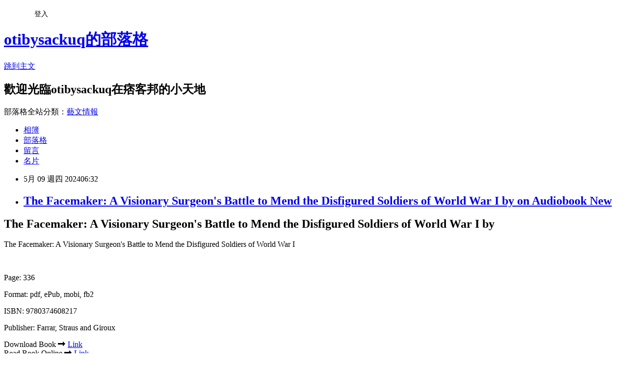

--- FILE ---
content_type: text/html; charset=utf-8
request_url: https://ossopavussis.pixnet.net/blog/posts/16149811013
body_size: 24207
content:
<!DOCTYPE html><html lang="zh-TW"><head><meta charSet="utf-8"/><meta name="viewport" content="width=device-width, initial-scale=1"/><link rel="stylesheet" href="https://static.1px.tw/blog-next/_next/static/chunks/b1e52b495cc0137c.css" data-precedence="next"/><link rel="stylesheet" href="/fix.css?v=202601210544" type="text/css" data-precedence="medium"/><link rel="stylesheet" href="https://s3.1px.tw/blog/theme/choc/iframe-popup.css?v=202601210544" type="text/css" data-precedence="medium"/><link rel="stylesheet" href="https://s3.1px.tw/blog/theme/choc/plugins.min.css?v=202601210544" type="text/css" data-precedence="medium"/><link rel="stylesheet" href="https://s3.1px.tw/blog/theme/choc/openid-comment.css?v=202601210544" type="text/css" data-precedence="medium"/><link rel="stylesheet" href="https://s3.1px.tw/blog/theme/choc/style.min.css?v=202601210544" type="text/css" data-precedence="medium"/><link rel="stylesheet" href="https://s3.1px.tw/blog/theme/choc/main.min.css?v=202601210544" type="text/css" data-precedence="medium"/><link rel="stylesheet" href="https://pimg.1px.tw/ossopavussis/assets/ossopavussis.css?v=202601210544" type="text/css" data-precedence="medium"/><link rel="stylesheet" href="https://s3.1px.tw/blog/theme/choc/author-info.css?v=202601210544" type="text/css" data-precedence="medium"/><link rel="stylesheet" href="https://s3.1px.tw/blog/theme/choc/idlePop.min.css?v=202601210544" type="text/css" data-precedence="medium"/><link rel="preload" as="script" fetchPriority="low" href="https://static.1px.tw/blog-next/_next/static/chunks/94688e2baa9fea03.js"/><script src="https://static.1px.tw/blog-next/_next/static/chunks/41eaa5427c45ebcc.js" async=""></script><script src="https://static.1px.tw/blog-next/_next/static/chunks/e2c6231760bc85bd.js" async=""></script><script src="https://static.1px.tw/blog-next/_next/static/chunks/94bde6376cf279be.js" async=""></script><script src="https://static.1px.tw/blog-next/_next/static/chunks/426b9d9d938a9eb4.js" async=""></script><script src="https://static.1px.tw/blog-next/_next/static/chunks/turbopack-5021d21b4b170dda.js" async=""></script><script src="https://static.1px.tw/blog-next/_next/static/chunks/ff1a16fafef87110.js" async=""></script><script src="https://static.1px.tw/blog-next/_next/static/chunks/e308b2b9ce476a3e.js" async=""></script><script src="https://static.1px.tw/blog-next/_next/static/chunks/2bf79572a40338b7.js" async=""></script><script src="https://static.1px.tw/blog-next/_next/static/chunks/d3c6eed28c1dd8e2.js" async=""></script><script src="https://static.1px.tw/blog-next/_next/static/chunks/d4d39cfc2a072218.js" async=""></script><script src="https://static.1px.tw/blog-next/_next/static/chunks/6a5d72c05b9cd4ba.js" async=""></script><script src="https://static.1px.tw/blog-next/_next/static/chunks/8af6103cf1375f47.js" async=""></script><script src="https://static.1px.tw/blog-next/_next/static/chunks/60d08651d643cedc.js" async=""></script><script src="https://static.1px.tw/blog-next/_next/static/chunks/0ae21416dac1fa83.js" async=""></script><script src="https://static.1px.tw/blog-next/_next/static/chunks/6d1100e43ad18157.js" async=""></script><script src="https://static.1px.tw/blog-next/_next/static/chunks/87eeaf7a3b9005e8.js" async=""></script><script src="https://static.1px.tw/blog-next/_next/static/chunks/ed01c75076819ebd.js" async=""></script><script src="https://static.1px.tw/blog-next/_next/static/chunks/a4df8fc19a9a82e6.js" async=""></script><title>The Facemaker: A Visionary Surgeon&#x27;s Battle to Mend the Disfigured Soldiers of World War I by  on Audiobook New</title><meta name="description" content=" The Facemaker: A Visionary Surgeon&#x27;s Battle to Mend the Disfigured Soldiers of World War I by"/><meta name="author" content="otibysackuq的部落格"/><meta name="google-adsense-platform-account" content="pub-2647689032095179"/><meta name="fb:app_id" content="101730233200171"/><link rel="canonical" href="https://ossopavussis.pixnet.net/blog/posts/16149811013"/><meta property="og:title" content="The Facemaker: A Visionary Surgeon&#x27;s Battle to Mend the Disfigured Soldiers of World War I by  on Audiobook New"/><meta property="og:description" content=" The Facemaker: A Visionary Surgeon&#x27;s Battle to Mend the Disfigured Soldiers of World War I by"/><meta property="og:url" content="https://ossopavussis.pixnet.net/blog/posts/16149811013"/><meta property="og:image" content="https://prodimage.images-bn.com/pimages/9780374608217.jpg"/><meta property="og:type" content="article"/><meta name="twitter:card" content="summary_large_image"/><meta name="twitter:title" content="The Facemaker: A Visionary Surgeon&#x27;s Battle to Mend the Disfigured Soldiers of World War I by  on Audiobook New"/><meta name="twitter:description" content=" The Facemaker: A Visionary Surgeon&#x27;s Battle to Mend the Disfigured Soldiers of World War I by"/><meta name="twitter:image" content="https://prodimage.images-bn.com/pimages/9780374608217.jpg"/><link rel="icon" href="/favicon.ico?favicon.a62c60e0.ico" sizes="32x32" type="image/x-icon"/><script src="https://static.1px.tw/blog-next/_next/static/chunks/a6dad97d9634a72d.js" noModule=""></script></head><body><!--$--><!--/$--><!--$?--><template id="B:0"></template><!--/$--><script>requestAnimationFrame(function(){$RT=performance.now()});</script><script src="https://static.1px.tw/blog-next/_next/static/chunks/94688e2baa9fea03.js" id="_R_" async=""></script><div hidden id="S:0"><script id="pixnet-vars">
        window.PIXNET = {
          post_id: "16149811013",
          name: "ossopavussis",
          user_id: 0,
          blog_id: "9955990",
          display_ads: true,
          ad_options: {"chictrip":false}
        };
      </script><script type="text/javascript" src="https://code.jquery.com/jquery-latest.min.js"></script><script id="json-ld-article-script" type="application/ld+json">{"@context":"https:\u002F\u002Fschema.org","@type":"BlogPosting","isAccessibleForFree":true,"mainEntityOfPage":{"@type":"WebPage","@id":"https:\u002F\u002Fossopavussis.pixnet.net\u002Fblog\u002Fposts\u002F16149811013"},"headline":"The Facemaker: A Visionary Surgeon's Battle to Mend the Disfigured Soldiers of World War I by  on Audiobook New","description":"\u003Cimg alt=\"Download free ebooks for itunes The Facemaker: A Visionary Surgeon's Battle to Mend the Disfigured Soldiers of World War I 9780374608217\" src=\"https:\u002F\u002Fprodimage.images-bn.com\u002Fpimages\u002F9780374608217.jpg\" title=\"The Facemaker: A Visionary Sur\" width=\"200\"\u003E\u003Cbr \u002F\u003E The Facemaker: A Visionary Surgeon's Battle to Mend the Disfigured Soldiers of World War I by\u003Cbr\u003E","articleBody":" \u003Ch2\u003EThe Facemaker: A Visionary Surgeon's Battle to Mend the Disfigured Soldiers of World War I by\u003C\u002Fh2\u003E\n\n\u003Cp\u003E\u003Cimg alt=\"Download free ebooks for itunes The Facemaker: A Visionary Surgeon's Battle to Mend the Disfigured Soldiers of World War I 9780374608217\" src=\"https:\u002F\u002Fprodimage.images-bn.com\u002Fpimages\u002F9780374608217.jpg\" title=\"The Facemaker: A Visionary Sur\" width=\"200\"\u003E\u003C\u002Fp\u003E\n\n\u003Cp\u003EThe Facemaker: A Visionary Surgeon's Battle to Mend the Disfigured Soldiers of World War I\u003C\u002Fp\u003E\n\n\u003Cp\u003E&nbsp;\u003C\u002Fp\u003E\n\n\u003Cp\u003EPage: 336\u003C\u002Fp\u003E\n\n\u003Cp\u003EFormat: pdf, ePub, mobi, fb2\u003C\u002Fp\u003E\n\n\u003Cp\u003EISBN: 9780374608217\u003C\u002Fp\u003E\n\n\u003Cp\u003EPublisher: Farrar, Straus and Giroux\u003C\u002Fp\u003E\n\n\u003Cp\u003EDownload Book ➡ \u003Ca href=\"http:\u002F\u002Ffilesbooks.info\u002Fdownload.php?group=book&amp;from=pixnet.net&amp;id=623126&amp;lnk=859\" target=\"_blank\"\u003ELink\u003C\u002Fa\u003E\u003Cbr\u003E\nRead Book Online ➡ \u003Ca href=\"http:\u002F\u002Ffilesbooks.info\u002Fdownload.php?group=book&amp;from=pixnet.net&amp;id=623126&amp;lnk=859\" target=\"_blank\"\u003ELink\u003C\u002Fa\u003E\u003C\u002Fp\u003E\n\n\u003Cp\u003E&nbsp;\u003C\u002Fp\u003E\n\n\u003Cp\u003E&nbsp;\u003C\u002Fp\u003E\n\n\u003Cp\u003E&nbsp;\u003C\u002Fp\u003E\n\n\u003Ch3\u003EDownload free ebooks for itunes The Facemaker: A Visionary Surgeon's Battle to Mend the Disfigured Soldiers of World War I 9780374608217\u003C\u002Fh3\u003E\n\n\u003Ch4\u003EOverview\u003C\u002Fh4\u003E\n\n\u003Cp\u003ELindsey Fitzharris, the award-winning author of The Butchering Art, presents the compelling, true story of a visionary surgeon who rebuilt the faces of the First World War’s injured heroes, and in the process ushered in the modern era of plastic surgery. From the moment that the first machine gun rang out over the Western Front, one thing was clear: mankind’s military technology had wildly surpassed its medical capabilities. Shells and mortar bombs flung men around the battlefield like rag dolls. Ammunition containing magnesium fuses ignited when lodged in flesh. Bodies were battered, gouged, hacked, and gassed. The war claimed millions of lives and left millions more wounded and disfigured. In the midst of this brutality, however, there were also those who strove to alleviate the human suffering. The Facemaker tells the extraordinary story of one such individual: the pioneering plastic surgeon Harold Gillies, who dedicated himself to restoring the burned and broken faces of the injured soldiers under his care. Gillies, a Cambridge-educated New Zealander, became interested in the nascent field of plastic surgery after encountering the human wreckage on the front. Returning to Britain, he established one of the world’s first hospitals dedicated entirely to facial reconstruction. There, Gillies assembled a unique group of practitioners whose task was to restore what had been torn apart, to recreate what had been destroyed. At a time when losing a limb made a soldier a hero, but losing a face made him a monster to a society that was largely intolerant of facial differences, Gillies restored not just the faces of the wounded but also their spirits. The Facemaker places Gillies’s ingenious surgical innovations alongside the dramatic stories of soldiers whose lives were wrecked and repaired. It also relates the work of the many doctors, nurses, artists, and orderlies who staffed Gillies’s hospital and boldly attempted to balance their obligations to the army, their patients, and science. The result is a vividly absorbing account of how medicine can be an art, and of what courage and imagination can accomplish in the presence of relentless horror.\u003C\u002Fp\u003E\n\n\u003Cp\u003E&nbsp;\u003C\u002Fp\u003E\n\n\u003Cp\u003E&nbsp;\u003C\u002Fp\u003E\n\n\u003Cp\u003E&nbsp;\u003C\u002Fp\u003E\n","image":["https:\u002F\u002Fprodimage.images-bn.com\u002Fpimages\u002F9780374608217.jpg"],"author":{"@type":"Person","name":"otibysackuq的部落格","url":"https:\u002F\u002Fwww.pixnet.net\u002Fpcard\u002Fossopavussis"},"publisher":{"@type":"Organization","name":"otibysackuq的部落格","logo":{"@type":"ImageObject","url":"https:\u002F\u002Fs3.1px.tw\u002Fblog\u002Fcommon\u002Favatar\u002Fblog_cover_light.jpg"}},"datePublished":"2024-05-08T22:32:27.000Z","dateModified":"","keywords":[],"articleSection":"活動紀錄"}</script><template id="P:1"></template><template id="P:2"></template><template id="P:3"></template><section aria-label="Notifications alt+T" tabindex="-1" aria-live="polite" aria-relevant="additions text" aria-atomic="false"></section></div><script>(self.__next_f=self.__next_f||[]).push([0])</script><script>self.__next_f.push([1,"1:\"$Sreact.fragment\"\n3:I[39756,[\"https://static.1px.tw/blog-next/_next/static/chunks/ff1a16fafef87110.js\",\"https://static.1px.tw/blog-next/_next/static/chunks/e308b2b9ce476a3e.js\"],\"default\"]\n4:I[53536,[\"https://static.1px.tw/blog-next/_next/static/chunks/ff1a16fafef87110.js\",\"https://static.1px.tw/blog-next/_next/static/chunks/e308b2b9ce476a3e.js\"],\"default\"]\n6:I[97367,[\"https://static.1px.tw/blog-next/_next/static/chunks/ff1a16fafef87110.js\",\"https://static.1px.tw/blog-next/_next/static/chunks/e308b2b9ce476a3e.js\"],\"OutletBoundary\"]\n8:I[97367,[\"https://static.1px.tw/blog-next/_next/static/chunks/ff1a16fafef87110.js\",\"https://static.1px.tw/blog-next/_next/static/chunks/e308b2b9ce476a3e.js\"],\"ViewportBoundary\"]\na:I[97367,[\"https://static.1px.tw/blog-next/_next/static/chunks/ff1a16fafef87110.js\",\"https://static.1px.tw/blog-next/_next/static/chunks/e308b2b9ce476a3e.js\"],\"MetadataBoundary\"]\nc:I[63491,[\"https://static.1px.tw/blog-next/_next/static/chunks/2bf79572a40338b7.js\",\"https://static.1px.tw/blog-next/_next/static/chunks/d3c6eed28c1dd8e2.js\"],\"default\"]\n:HL[\"https://static.1px.tw/blog-next/_next/static/chunks/b1e52b495cc0137c.css\",\"style\"]\n"])</script><script>self.__next_f.push([1,"0:{\"P\":null,\"b\":\"Fh5CEL29DpBu-3dUnujtG\",\"c\":[\"\",\"blog\",\"posts\",\"16149811013\"],\"q\":\"\",\"i\":false,\"f\":[[[\"\",{\"children\":[\"blog\",{\"children\":[\"posts\",{\"children\":[[\"id\",\"16149811013\",\"d\"],{\"children\":[\"__PAGE__\",{}]}]}]}]},\"$undefined\",\"$undefined\",true],[[\"$\",\"$1\",\"c\",{\"children\":[[[\"$\",\"script\",\"script-0\",{\"src\":\"https://static.1px.tw/blog-next/_next/static/chunks/d4d39cfc2a072218.js\",\"async\":true,\"nonce\":\"$undefined\"}],[\"$\",\"script\",\"script-1\",{\"src\":\"https://static.1px.tw/blog-next/_next/static/chunks/6a5d72c05b9cd4ba.js\",\"async\":true,\"nonce\":\"$undefined\"}],[\"$\",\"script\",\"script-2\",{\"src\":\"https://static.1px.tw/blog-next/_next/static/chunks/8af6103cf1375f47.js\",\"async\":true,\"nonce\":\"$undefined\"}]],\"$L2\"]}],{\"children\":[[\"$\",\"$1\",\"c\",{\"children\":[null,[\"$\",\"$L3\",null,{\"parallelRouterKey\":\"children\",\"error\":\"$undefined\",\"errorStyles\":\"$undefined\",\"errorScripts\":\"$undefined\",\"template\":[\"$\",\"$L4\",null,{}],\"templateStyles\":\"$undefined\",\"templateScripts\":\"$undefined\",\"notFound\":\"$undefined\",\"forbidden\":\"$undefined\",\"unauthorized\":\"$undefined\"}]]}],{\"children\":[[\"$\",\"$1\",\"c\",{\"children\":[null,[\"$\",\"$L3\",null,{\"parallelRouterKey\":\"children\",\"error\":\"$undefined\",\"errorStyles\":\"$undefined\",\"errorScripts\":\"$undefined\",\"template\":[\"$\",\"$L4\",null,{}],\"templateStyles\":\"$undefined\",\"templateScripts\":\"$undefined\",\"notFound\":\"$undefined\",\"forbidden\":\"$undefined\",\"unauthorized\":\"$undefined\"}]]}],{\"children\":[[\"$\",\"$1\",\"c\",{\"children\":[null,[\"$\",\"$L3\",null,{\"parallelRouterKey\":\"children\",\"error\":\"$undefined\",\"errorStyles\":\"$undefined\",\"errorScripts\":\"$undefined\",\"template\":[\"$\",\"$L4\",null,{}],\"templateStyles\":\"$undefined\",\"templateScripts\":\"$undefined\",\"notFound\":\"$undefined\",\"forbidden\":\"$undefined\",\"unauthorized\":\"$undefined\"}]]}],{\"children\":[[\"$\",\"$1\",\"c\",{\"children\":[\"$L5\",[[\"$\",\"link\",\"0\",{\"rel\":\"stylesheet\",\"href\":\"https://static.1px.tw/blog-next/_next/static/chunks/b1e52b495cc0137c.css\",\"precedence\":\"next\",\"crossOrigin\":\"$undefined\",\"nonce\":\"$undefined\"}],[\"$\",\"script\",\"script-0\",{\"src\":\"https://static.1px.tw/blog-next/_next/static/chunks/0ae21416dac1fa83.js\",\"async\":true,\"nonce\":\"$undefined\"}],[\"$\",\"script\",\"script-1\",{\"src\":\"https://static.1px.tw/blog-next/_next/static/chunks/6d1100e43ad18157.js\",\"async\":true,\"nonce\":\"$undefined\"}],[\"$\",\"script\",\"script-2\",{\"src\":\"https://static.1px.tw/blog-next/_next/static/chunks/87eeaf7a3b9005e8.js\",\"async\":true,\"nonce\":\"$undefined\"}],[\"$\",\"script\",\"script-3\",{\"src\":\"https://static.1px.tw/blog-next/_next/static/chunks/ed01c75076819ebd.js\",\"async\":true,\"nonce\":\"$undefined\"}],[\"$\",\"script\",\"script-4\",{\"src\":\"https://static.1px.tw/blog-next/_next/static/chunks/a4df8fc19a9a82e6.js\",\"async\":true,\"nonce\":\"$undefined\"}]],[\"$\",\"$L6\",null,{\"children\":\"$@7\"}]]}],{},null,false,false]},null,false,false]},null,false,false]},null,false,false]},null,false,false],[\"$\",\"$1\",\"h\",{\"children\":[null,[\"$\",\"$L8\",null,{\"children\":\"$@9\"}],[\"$\",\"$La\",null,{\"children\":\"$@b\"}],null]}],false]],\"m\":\"$undefined\",\"G\":[\"$c\",[]],\"S\":false}\n"])</script><script>self.__next_f.push([1,"9:[[\"$\",\"meta\",\"0\",{\"charSet\":\"utf-8\"}],[\"$\",\"meta\",\"1\",{\"name\":\"viewport\",\"content\":\"width=device-width, initial-scale=1\"}]]\n"])</script><script>self.__next_f.push([1,"d:I[79520,[\"https://static.1px.tw/blog-next/_next/static/chunks/d4d39cfc2a072218.js\",\"https://static.1px.tw/blog-next/_next/static/chunks/6a5d72c05b9cd4ba.js\",\"https://static.1px.tw/blog-next/_next/static/chunks/8af6103cf1375f47.js\"],\"\"]\n10:I[2352,[\"https://static.1px.tw/blog-next/_next/static/chunks/d4d39cfc2a072218.js\",\"https://static.1px.tw/blog-next/_next/static/chunks/6a5d72c05b9cd4ba.js\",\"https://static.1px.tw/blog-next/_next/static/chunks/8af6103cf1375f47.js\"],\"AdultWarningModal\"]\n11:I[69182,[\"https://static.1px.tw/blog-next/_next/static/chunks/d4d39cfc2a072218.js\",\"https://static.1px.tw/blog-next/_next/static/chunks/6a5d72c05b9cd4ba.js\",\"https://static.1px.tw/blog-next/_next/static/chunks/8af6103cf1375f47.js\"],\"HydrationComplete\"]\n12:I[12985,[\"https://static.1px.tw/blog-next/_next/static/chunks/d4d39cfc2a072218.js\",\"https://static.1px.tw/blog-next/_next/static/chunks/6a5d72c05b9cd4ba.js\",\"https://static.1px.tw/blog-next/_next/static/chunks/8af6103cf1375f47.js\"],\"NuqsAdapter\"]\n13:I[82782,[\"https://static.1px.tw/blog-next/_next/static/chunks/d4d39cfc2a072218.js\",\"https://static.1px.tw/blog-next/_next/static/chunks/6a5d72c05b9cd4ba.js\",\"https://static.1px.tw/blog-next/_next/static/chunks/8af6103cf1375f47.js\"],\"RefineContext\"]\n14:I[29306,[\"https://static.1px.tw/blog-next/_next/static/chunks/d4d39cfc2a072218.js\",\"https://static.1px.tw/blog-next/_next/static/chunks/6a5d72c05b9cd4ba.js\",\"https://static.1px.tw/blog-next/_next/static/chunks/8af6103cf1375f47.js\",\"https://static.1px.tw/blog-next/_next/static/chunks/60d08651d643cedc.js\",\"https://static.1px.tw/blog-next/_next/static/chunks/d3c6eed28c1dd8e2.js\"],\"default\"]\n2:[\"$\",\"html\",null,{\"lang\":\"zh-TW\",\"children\":[[\"$\",\"$Ld\",null,{\"id\":\"google-tag-manager\",\"strategy\":\"afterInteractive\",\"children\":\"\\n(function(w,d,s,l,i){w[l]=w[l]||[];w[l].push({'gtm.start':\\nnew Date().getTime(),event:'gtm.js'});var f=d.getElementsByTagName(s)[0],\\nj=d.createElement(s),dl=l!='dataLayer'?'\u0026l='+l:'';j.async=true;j.src=\\n'https://www.googletagmanager.com/gtm.js?id='+i+dl;f.parentNode.insertBefore(j,f);\\n})(window,document,'script','dataLayer','GTM-TRLQMPKX');\\n  \"}],\"$Le\",\"$Lf\",[\"$\",\"body\",null,{\"children\":[[\"$\",\"$L10\",null,{\"display\":false}],[\"$\",\"$L11\",null,{}],[\"$\",\"$L12\",null,{\"children\":[\"$\",\"$L13\",null,{\"children\":[\"$\",\"$L3\",null,{\"parallelRouterKey\":\"children\",\"error\":\"$undefined\",\"errorStyles\":\"$undefined\",\"errorScripts\":\"$undefined\",\"template\":[\"$\",\"$L4\",null,{}],\"templateStyles\":\"$undefined\",\"templateScripts\":\"$undefined\",\"notFound\":[[\"$\",\"$L14\",null,{}],[]],\"forbidden\":\"$undefined\",\"unauthorized\":\"$undefined\"}]}]}]]}]]}]\n"])</script><script>self.__next_f.push([1,"e:null\nf:null\n"])</script><script>self.__next_f.push([1,"16:I[27201,[\"https://static.1px.tw/blog-next/_next/static/chunks/ff1a16fafef87110.js\",\"https://static.1px.tw/blog-next/_next/static/chunks/e308b2b9ce476a3e.js\"],\"IconMark\"]\n5:[[\"$\",\"script\",null,{\"id\":\"pixnet-vars\",\"children\":\"\\n        window.PIXNET = {\\n          post_id: \\\"16149811013\\\",\\n          name: \\\"ossopavussis\\\",\\n          user_id: 0,\\n          blog_id: \\\"9955990\\\",\\n          display_ads: true,\\n          ad_options: {\\\"chictrip\\\":false}\\n        };\\n      \"}],\"$L15\"]\n"])</script><script>self.__next_f.push([1,"b:[[\"$\",\"title\",\"0\",{\"children\":\"The Facemaker: A Visionary Surgeon's Battle to Mend the Disfigured Soldiers of World War I by  on Audiobook New\"}],[\"$\",\"meta\",\"1\",{\"name\":\"description\",\"content\":\" The Facemaker: A Visionary Surgeon's Battle to Mend the Disfigured Soldiers of World War I by\"}],[\"$\",\"meta\",\"2\",{\"name\":\"author\",\"content\":\"otibysackuq的部落格\"}],[\"$\",\"meta\",\"3\",{\"name\":\"google-adsense-platform-account\",\"content\":\"pub-2647689032095179\"}],[\"$\",\"meta\",\"4\",{\"name\":\"fb:app_id\",\"content\":\"101730233200171\"}],[\"$\",\"link\",\"5\",{\"rel\":\"canonical\",\"href\":\"https://ossopavussis.pixnet.net/blog/posts/16149811013\"}],[\"$\",\"meta\",\"6\",{\"property\":\"og:title\",\"content\":\"The Facemaker: A Visionary Surgeon's Battle to Mend the Disfigured Soldiers of World War I by  on Audiobook New\"}],[\"$\",\"meta\",\"7\",{\"property\":\"og:description\",\"content\":\" The Facemaker: A Visionary Surgeon's Battle to Mend the Disfigured Soldiers of World War I by\"}],[\"$\",\"meta\",\"8\",{\"property\":\"og:url\",\"content\":\"https://ossopavussis.pixnet.net/blog/posts/16149811013\"}],[\"$\",\"meta\",\"9\",{\"property\":\"og:image\",\"content\":\"https://prodimage.images-bn.com/pimages/9780374608217.jpg\"}],[\"$\",\"meta\",\"10\",{\"property\":\"og:type\",\"content\":\"article\"}],[\"$\",\"meta\",\"11\",{\"name\":\"twitter:card\",\"content\":\"summary_large_image\"}],[\"$\",\"meta\",\"12\",{\"name\":\"twitter:title\",\"content\":\"The Facemaker: A Visionary Surgeon's Battle to Mend the Disfigured Soldiers of World War I by  on Audiobook New\"}],[\"$\",\"meta\",\"13\",{\"name\":\"twitter:description\",\"content\":\" The Facemaker: A Visionary Surgeon's Battle to Mend the Disfigured Soldiers of World War I by\"}],[\"$\",\"meta\",\"14\",{\"name\":\"twitter:image\",\"content\":\"https://prodimage.images-bn.com/pimages/9780374608217.jpg\"}],[\"$\",\"link\",\"15\",{\"rel\":\"icon\",\"href\":\"/favicon.ico?favicon.a62c60e0.ico\",\"sizes\":\"32x32\",\"type\":\"image/x-icon\"}],[\"$\",\"$L16\",\"16\",{}]]\n"])</script><script>self.__next_f.push([1,"7:null\n"])</script><script>self.__next_f.push([1,":HL[\"/fix.css?v=202601210544\",\"style\",{\"type\":\"text/css\"}]\n:HL[\"https://s3.1px.tw/blog/theme/choc/iframe-popup.css?v=202601210544\",\"style\",{\"type\":\"text/css\"}]\n:HL[\"https://s3.1px.tw/blog/theme/choc/plugins.min.css?v=202601210544\",\"style\",{\"type\":\"text/css\"}]\n:HL[\"https://s3.1px.tw/blog/theme/choc/openid-comment.css?v=202601210544\",\"style\",{\"type\":\"text/css\"}]\n:HL[\"https://s3.1px.tw/blog/theme/choc/style.min.css?v=202601210544\",\"style\",{\"type\":\"text/css\"}]\n:HL[\"https://s3.1px.tw/blog/theme/choc/main.min.css?v=202601210544\",\"style\",{\"type\":\"text/css\"}]\n:HL[\"https://pimg.1px.tw/ossopavussis/assets/ossopavussis.css?v=202601210544\",\"style\",{\"type\":\"text/css\"}]\n:HL[\"https://s3.1px.tw/blog/theme/choc/author-info.css?v=202601210544\",\"style\",{\"type\":\"text/css\"}]\n:HL[\"https://s3.1px.tw/blog/theme/choc/idlePop.min.css?v=202601210544\",\"style\",{\"type\":\"text/css\"}]\n17:T14d5,"])</script><script>self.__next_f.push([1,"{\"@context\":\"https:\\u002F\\u002Fschema.org\",\"@type\":\"BlogPosting\",\"isAccessibleForFree\":true,\"mainEntityOfPage\":{\"@type\":\"WebPage\",\"@id\":\"https:\\u002F\\u002Fossopavussis.pixnet.net\\u002Fblog\\u002Fposts\\u002F16149811013\"},\"headline\":\"The Facemaker: A Visionary Surgeon's Battle to Mend the Disfigured Soldiers of World War I by  on Audiobook New\",\"description\":\"\\u003Cimg alt=\\\"Download free ebooks for itunes The Facemaker: A Visionary Surgeon's Battle to Mend the Disfigured Soldiers of World War I 9780374608217\\\" src=\\\"https:\\u002F\\u002Fprodimage.images-bn.com\\u002Fpimages\\u002F9780374608217.jpg\\\" title=\\\"The Facemaker: A Visionary Sur\\\" width=\\\"200\\\"\\u003E\\u003Cbr \\u002F\\u003E The Facemaker: A Visionary Surgeon's Battle to Mend the Disfigured Soldiers of World War I by\\u003Cbr\\u003E\",\"articleBody\":\" \\u003Ch2\\u003EThe Facemaker: A Visionary Surgeon's Battle to Mend the Disfigured Soldiers of World War I by\\u003C\\u002Fh2\\u003E\\n\\n\\u003Cp\\u003E\\u003Cimg alt=\\\"Download free ebooks for itunes The Facemaker: A Visionary Surgeon's Battle to Mend the Disfigured Soldiers of World War I 9780374608217\\\" src=\\\"https:\\u002F\\u002Fprodimage.images-bn.com\\u002Fpimages\\u002F9780374608217.jpg\\\" title=\\\"The Facemaker: A Visionary Sur\\\" width=\\\"200\\\"\\u003E\\u003C\\u002Fp\\u003E\\n\\n\\u003Cp\\u003EThe Facemaker: A Visionary Surgeon's Battle to Mend the Disfigured Soldiers of World War I\\u003C\\u002Fp\\u003E\\n\\n\\u003Cp\\u003E\u0026nbsp;\\u003C\\u002Fp\\u003E\\n\\n\\u003Cp\\u003EPage: 336\\u003C\\u002Fp\\u003E\\n\\n\\u003Cp\\u003EFormat: pdf, ePub, mobi, fb2\\u003C\\u002Fp\\u003E\\n\\n\\u003Cp\\u003EISBN: 9780374608217\\u003C\\u002Fp\\u003E\\n\\n\\u003Cp\\u003EPublisher: Farrar, Straus and Giroux\\u003C\\u002Fp\\u003E\\n\\n\\u003Cp\\u003EDownload Book ➡ \\u003Ca href=\\\"http:\\u002F\\u002Ffilesbooks.info\\u002Fdownload.php?group=book\u0026amp;from=pixnet.net\u0026amp;id=623126\u0026amp;lnk=859\\\" target=\\\"_blank\\\"\\u003ELink\\u003C\\u002Fa\\u003E\\u003Cbr\\u003E\\nRead Book Online ➡ \\u003Ca href=\\\"http:\\u002F\\u002Ffilesbooks.info\\u002Fdownload.php?group=book\u0026amp;from=pixnet.net\u0026amp;id=623126\u0026amp;lnk=859\\\" target=\\\"_blank\\\"\\u003ELink\\u003C\\u002Fa\\u003E\\u003C\\u002Fp\\u003E\\n\\n\\u003Cp\\u003E\u0026nbsp;\\u003C\\u002Fp\\u003E\\n\\n\\u003Cp\\u003E\u0026nbsp;\\u003C\\u002Fp\\u003E\\n\\n\\u003Cp\\u003E\u0026nbsp;\\u003C\\u002Fp\\u003E\\n\\n\\u003Ch3\\u003EDownload free ebooks for itunes The Facemaker: A Visionary Surgeon's Battle to Mend the Disfigured Soldiers of World War I 9780374608217\\u003C\\u002Fh3\\u003E\\n\\n\\u003Ch4\\u003EOverview\\u003C\\u002Fh4\\u003E\\n\\n\\u003Cp\\u003ELindsey Fitzharris, the award-winning author of The Butchering Art, presents the compelling, true story of a visionary surgeon who rebuilt the faces of the First World War’s injured heroes, and in the process ushered in the modern era of plastic surgery. From the moment that the first machine gun rang out over the Western Front, one thing was clear: mankind’s military technology had wildly surpassed its medical capabilities. Shells and mortar bombs flung men around the battlefield like rag dolls. Ammunition containing magnesium fuses ignited when lodged in flesh. Bodies were battered, gouged, hacked, and gassed. The war claimed millions of lives and left millions more wounded and disfigured. In the midst of this brutality, however, there were also those who strove to alleviate the human suffering. The Facemaker tells the extraordinary story of one such individual: the pioneering plastic surgeon Harold Gillies, who dedicated himself to restoring the burned and broken faces of the injured soldiers under his care. Gillies, a Cambridge-educated New Zealander, became interested in the nascent field of plastic surgery after encountering the human wreckage on the front. Returning to Britain, he established one of the world’s first hospitals dedicated entirely to facial reconstruction. There, Gillies assembled a unique group of practitioners whose task was to restore what had been torn apart, to recreate what had been destroyed. At a time when losing a limb made a soldier a hero, but losing a face made him a monster to a society that was largely intolerant of facial differences, Gillies restored not just the faces of the wounded but also their spirits. The Facemaker places Gillies’s ingenious surgical innovations alongside the dramatic stories of soldiers whose lives were wrecked and repaired. It also relates the work of the many doctors, nurses, artists, and orderlies who staffed Gillies’s hospital and boldly attempted to balance their obligations to the army, their patients, and science. The result is a vividly absorbing account of how medicine can be an art, and of what courage and imagination can accomplish in the presence of relentless horror.\\u003C\\u002Fp\\u003E\\n\\n\\u003Cp\\u003E\u0026nbsp;\\u003C\\u002Fp\\u003E\\n\\n\\u003Cp\\u003E\u0026nbsp;\\u003C\\u002Fp\\u003E\\n\\n\\u003Cp\\u003E\u0026nbsp;\\u003C\\u002Fp\\u003E\\n\",\"image\":[\"https:\\u002F\\u002Fprodimage.images-bn.com\\u002Fpimages\\u002F9780374608217.jpg\"],\"author\":{\"@type\":\"Person\",\"name\":\"otibysackuq的部落格\",\"url\":\"https:\\u002F\\u002Fwww.pixnet.net\\u002Fpcard\\u002Fossopavussis\"},\"publisher\":{\"@type\":\"Organization\",\"name\":\"otibysackuq的部落格\",\"logo\":{\"@type\":\"ImageObject\",\"url\":\"https:\\u002F\\u002Fs3.1px.tw\\u002Fblog\\u002Fcommon\\u002Favatar\\u002Fblog_cover_light.jpg\"}},\"datePublished\":\"2024-05-08T22:32:27.000Z\",\"dateModified\":\"\",\"keywords\":[],\"articleSection\":\"活動紀錄\"}"])</script><script>self.__next_f.push([1,"15:[[[[\"$\",\"link\",\"/fix.css?v=202601210544\",{\"rel\":\"stylesheet\",\"href\":\"/fix.css?v=202601210544\",\"type\":\"text/css\",\"precedence\":\"medium\"}],[\"$\",\"link\",\"https://s3.1px.tw/blog/theme/choc/iframe-popup.css?v=202601210544\",{\"rel\":\"stylesheet\",\"href\":\"https://s3.1px.tw/blog/theme/choc/iframe-popup.css?v=202601210544\",\"type\":\"text/css\",\"precedence\":\"medium\"}],[\"$\",\"link\",\"https://s3.1px.tw/blog/theme/choc/plugins.min.css?v=202601210544\",{\"rel\":\"stylesheet\",\"href\":\"https://s3.1px.tw/blog/theme/choc/plugins.min.css?v=202601210544\",\"type\":\"text/css\",\"precedence\":\"medium\"}],[\"$\",\"link\",\"https://s3.1px.tw/blog/theme/choc/openid-comment.css?v=202601210544\",{\"rel\":\"stylesheet\",\"href\":\"https://s3.1px.tw/blog/theme/choc/openid-comment.css?v=202601210544\",\"type\":\"text/css\",\"precedence\":\"medium\"}],[\"$\",\"link\",\"https://s3.1px.tw/blog/theme/choc/style.min.css?v=202601210544\",{\"rel\":\"stylesheet\",\"href\":\"https://s3.1px.tw/blog/theme/choc/style.min.css?v=202601210544\",\"type\":\"text/css\",\"precedence\":\"medium\"}],[\"$\",\"link\",\"https://s3.1px.tw/blog/theme/choc/main.min.css?v=202601210544\",{\"rel\":\"stylesheet\",\"href\":\"https://s3.1px.tw/blog/theme/choc/main.min.css?v=202601210544\",\"type\":\"text/css\",\"precedence\":\"medium\"}],[\"$\",\"link\",\"https://pimg.1px.tw/ossopavussis/assets/ossopavussis.css?v=202601210544\",{\"rel\":\"stylesheet\",\"href\":\"https://pimg.1px.tw/ossopavussis/assets/ossopavussis.css?v=202601210544\",\"type\":\"text/css\",\"precedence\":\"medium\"}],[\"$\",\"link\",\"https://s3.1px.tw/blog/theme/choc/author-info.css?v=202601210544\",{\"rel\":\"stylesheet\",\"href\":\"https://s3.1px.tw/blog/theme/choc/author-info.css?v=202601210544\",\"type\":\"text/css\",\"precedence\":\"medium\"}],[\"$\",\"link\",\"https://s3.1px.tw/blog/theme/choc/idlePop.min.css?v=202601210544\",{\"rel\":\"stylesheet\",\"href\":\"https://s3.1px.tw/blog/theme/choc/idlePop.min.css?v=202601210544\",\"type\":\"text/css\",\"precedence\":\"medium\"}]],[\"$\",\"script\",null,{\"type\":\"text/javascript\",\"src\":\"https://code.jquery.com/jquery-latest.min.js\"}]],[[\"$\",\"script\",null,{\"id\":\"json-ld-article-script\",\"type\":\"application/ld+json\",\"dangerouslySetInnerHTML\":{\"__html\":\"$17\"}}],\"$L18\"],\"$L19\",\"$L1a\"]\n"])</script><script>self.__next_f.push([1,"1b:I[5479,[\"https://static.1px.tw/blog-next/_next/static/chunks/d4d39cfc2a072218.js\",\"https://static.1px.tw/blog-next/_next/static/chunks/6a5d72c05b9cd4ba.js\",\"https://static.1px.tw/blog-next/_next/static/chunks/8af6103cf1375f47.js\",\"https://static.1px.tw/blog-next/_next/static/chunks/0ae21416dac1fa83.js\",\"https://static.1px.tw/blog-next/_next/static/chunks/6d1100e43ad18157.js\",\"https://static.1px.tw/blog-next/_next/static/chunks/87eeaf7a3b9005e8.js\",\"https://static.1px.tw/blog-next/_next/static/chunks/ed01c75076819ebd.js\",\"https://static.1px.tw/blog-next/_next/static/chunks/a4df8fc19a9a82e6.js\"],\"default\"]\n1c:I[38045,[\"https://static.1px.tw/blog-next/_next/static/chunks/d4d39cfc2a072218.js\",\"https://static.1px.tw/blog-next/_next/static/chunks/6a5d72c05b9cd4ba.js\",\"https://static.1px.tw/blog-next/_next/static/chunks/8af6103cf1375f47.js\",\"https://static.1px.tw/blog-next/_next/static/chunks/0ae21416dac1fa83.js\",\"https://static.1px.tw/blog-next/_next/static/chunks/6d1100e43ad18157.js\",\"https://static.1px.tw/blog-next/_next/static/chunks/87eeaf7a3b9005e8.js\",\"https://static.1px.tw/blog-next/_next/static/chunks/ed01c75076819ebd.js\",\"https://static.1px.tw/blog-next/_next/static/chunks/a4df8fc19a9a82e6.js\"],\"ArticleHead\"]\n18:[\"$\",\"script\",null,{\"id\":\"json-ld-breadcrumb-script\",\"type\":\"application/ld+json\",\"dangerouslySetInnerHTML\":{\"__html\":\"{\\\"@context\\\":\\\"https:\\\\u002F\\\\u002Fschema.org\\\",\\\"@type\\\":\\\"BreadcrumbList\\\",\\\"itemListElement\\\":[{\\\"@type\\\":\\\"ListItem\\\",\\\"position\\\":1,\\\"name\\\":\\\"首頁\\\",\\\"item\\\":\\\"https:\\\\u002F\\\\u002Fossopavussis.pixnet.net\\\"},{\\\"@type\\\":\\\"ListItem\\\",\\\"position\\\":2,\\\"name\\\":\\\"部落格\\\",\\\"item\\\":\\\"https:\\\\u002F\\\\u002Fossopavussis.pixnet.net\\\\u002Fblog\\\"},{\\\"@type\\\":\\\"ListItem\\\",\\\"position\\\":3,\\\"name\\\":\\\"文章\\\",\\\"item\\\":\\\"https:\\\\u002F\\\\u002Fossopavussis.pixnet.net\\\\u002Fblog\\\\u002Fposts\\\"},{\\\"@type\\\":\\\"ListItem\\\",\\\"position\\\":4,\\\"name\\\":\\\"The Facemaker: A Visionary Surgeon's Battle to Mend the Disfigured Soldiers of World War I by  on Audiobook New\\\",\\\"item\\\":\\\"https:\\\\u002F\\\\u002Fossopavussis.pixnet.net\\\\u002Fblog\\\\u002Fposts\\\\u002F16149811013\\\"}]}\"}}]\n1d:Td32,"])</script><script>self.__next_f.push([1," \u003ch2\u003eThe Facemaker: A Visionary Surgeon's Battle to Mend the Disfigured Soldiers of World War I by\u003c/h2\u003e\n\n\u003cp\u003e\u003cimg alt=\"Download free ebooks for itunes The Facemaker: A Visionary Surgeon's Battle to Mend the Disfigured Soldiers of World War I 9780374608217\" src=\"https://prodimage.images-bn.com/pimages/9780374608217.jpg\" title=\"The Facemaker: A Visionary Sur\" width=\"200\"\u003e\u003c/p\u003e\n\n\u003cp\u003eThe Facemaker: A Visionary Surgeon's Battle to Mend the Disfigured Soldiers of World War I\u003c/p\u003e\n\n\u003cp\u003e\u0026nbsp;\u003c/p\u003e\n\n\u003cp\u003ePage: 336\u003c/p\u003e\n\n\u003cp\u003eFormat: pdf, ePub, mobi, fb2\u003c/p\u003e\n\n\u003cp\u003eISBN: 9780374608217\u003c/p\u003e\n\n\u003cp\u003ePublisher: Farrar, Straus and Giroux\u003c/p\u003e\n\n\u003cp\u003eDownload Book ➡ \u003ca href=\"http://filesbooks.info/download.php?group=book\u0026amp;from=pixnet.net\u0026amp;id=623126\u0026amp;lnk=859\" target=\"_blank\"\u003eLink\u003c/a\u003e\u003cbr\u003e\nRead Book Online ➡ \u003ca href=\"http://filesbooks.info/download.php?group=book\u0026amp;from=pixnet.net\u0026amp;id=623126\u0026amp;lnk=859\" target=\"_blank\"\u003eLink\u003c/a\u003e\u003c/p\u003e\n\n\u003cp\u003e\u0026nbsp;\u003c/p\u003e\n\n\u003cp\u003e\u0026nbsp;\u003c/p\u003e\n\n\u003cp\u003e\u0026nbsp;\u003c/p\u003e\n\n\u003ch3\u003eDownload free ebooks for itunes The Facemaker: A Visionary Surgeon's Battle to Mend the Disfigured Soldiers of World War I 9780374608217\u003c/h3\u003e\n\n\u003ch4\u003eOverview\u003c/h4\u003e\n\n\u003cp\u003eLindsey Fitzharris, the award-winning author of The Butchering Art, presents the compelling, true story of a visionary surgeon who rebuilt the faces of the First World War’s injured heroes, and in the process ushered in the modern era of plastic surgery. From the moment that the first machine gun rang out over the Western Front, one thing was clear: mankind’s military technology had wildly surpassed its medical capabilities. Shells and mortar bombs flung men around the battlefield like rag dolls. Ammunition containing magnesium fuses ignited when lodged in flesh. Bodies were battered, gouged, hacked, and gassed. The war claimed millions of lives and left millions more wounded and disfigured. In the midst of this brutality, however, there were also those who strove to alleviate the human suffering. The Facemaker tells the extraordinary story of one such individual: the pioneering plastic surgeon Harold Gillies, who dedicated himself to restoring the burned and broken faces of the injured soldiers under his care. Gillies, a Cambridge-educated New Zealander, became interested in the nascent field of plastic surgery after encountering the human wreckage on the front. Returning to Britain, he established one of the world’s first hospitals dedicated entirely to facial reconstruction. There, Gillies assembled a unique group of practitioners whose task was to restore what had been torn apart, to recreate what had been destroyed. At a time when losing a limb made a soldier a hero, but losing a face made him a monster to a society that was largely intolerant of facial differences, Gillies restored not just the faces of the wounded but also their spirits. The Facemaker places Gillies’s ingenious surgical innovations alongside the dramatic stories of soldiers whose lives were wrecked and repaired. It also relates the work of the many doctors, nurses, artists, and orderlies who staffed Gillies’s hospital and boldly attempted to balance their obligations to the army, their patients, and science. The result is a vividly absorbing account of how medicine can be an art, and of what courage and imagination can accomplish in the presence of relentless horror.\u003c/p\u003e\n\n\u003cp\u003e\u0026nbsp;\u003c/p\u003e\n\n\u003cp\u003e\u0026nbsp;\u003c/p\u003e\n\n\u003cp\u003e\u0026nbsp;\u003c/p\u003e\n"])</script><script>self.__next_f.push([1,"1e:Td21,"])</script><script>self.__next_f.push([1," \u003ch2\u003eThe Facemaker: A Visionary Surgeon's Battle to Mend the Disfigured Soldiers of World War I by\u003c/h2\u003e \u003cp\u003e\u003cimg alt=\"Download free ebooks for itunes The Facemaker: A Visionary Surgeon's Battle to Mend the Disfigured Soldiers of World War I 9780374608217\" src=\"https://prodimage.images-bn.com/pimages/9780374608217.jpg\" title=\"The Facemaker: A Visionary Sur\" width=\"200\"\u003e\u003c/p\u003e \u003cp\u003eThe Facemaker: A Visionary Surgeon's Battle to Mend the Disfigured Soldiers of World War I\u003c/p\u003e \u003cp\u003e\u0026nbsp;\u003c/p\u003e \u003cp\u003ePage: 336\u003c/p\u003e \u003cp\u003eFormat: pdf, ePub, mobi, fb2\u003c/p\u003e \u003cp\u003eISBN: 9780374608217\u003c/p\u003e \u003cp\u003ePublisher: Farrar, Straus and Giroux\u003c/p\u003e \u003cp\u003eDownload Book ➡ \u003ca href=\"http://filesbooks.info/download.php?group=book\u0026amp;from=pixnet.net\u0026amp;id=623126\u0026amp;lnk=859\" target=\"_blank\"\u003eLink\u003c/a\u003e\u003cbr\u003e Read Book Online ➡ \u003ca href=\"http://filesbooks.info/download.php?group=book\u0026amp;from=pixnet.net\u0026amp;id=623126\u0026amp;lnk=859\" target=\"_blank\"\u003eLink\u003c/a\u003e\u003c/p\u003e \u003cp\u003e\u0026nbsp;\u003c/p\u003e \u003cp\u003e\u0026nbsp;\u003c/p\u003e \u003cp\u003e\u0026nbsp;\u003c/p\u003e \u003ch3\u003eDownload free ebooks for itunes The Facemaker: A Visionary Surgeon's Battle to Mend the Disfigured Soldiers of World War I 9780374608217\u003c/h3\u003e \u003ch4\u003eOverview\u003c/h4\u003e \u003cp\u003eLindsey Fitzharris, the award-winning author of The Butchering Art, presents the compelling, true story of a visionary surgeon who rebuilt the faces of the First World War’s injured heroes, and in the process ushered in the modern era of plastic surgery. From the moment that the first machine gun rang out over the Western Front, one thing was clear: mankind’s military technology had wildly surpassed its medical capabilities. Shells and mortar bombs flung men around the battlefield like rag dolls. Ammunition containing magnesium fuses ignited when lodged in flesh. Bodies were battered, gouged, hacked, and gassed. The war claimed millions of lives and left millions more wounded and disfigured. In the midst of this brutality, however, there were also those who strove to alleviate the human suffering. The Facemaker tells the extraordinary story of one such individual: the pioneering plastic surgeon Harold Gillies, who dedicated himself to restoring the burned and broken faces of the injured soldiers under his care. Gillies, a Cambridge-educated New Zealander, became interested in the nascent field of plastic surgery after encountering the human wreckage on the front. Returning to Britain, he established one of the world’s first hospitals dedicated entirely to facial reconstruction. There, Gillies assembled a unique group of practitioners whose task was to restore what had been torn apart, to recreate what had been destroyed. At a time when losing a limb made a soldier a hero, but losing a face made him a monster to a society that was largely intolerant of facial differences, Gillies restored not just the faces of the wounded but also their spirits. The Facemaker places Gillies’s ingenious surgical innovations alongside the dramatic stories of soldiers whose lives were wrecked and repaired. It also relates the work of the many doctors, nurses, artists, and orderlies who staffed Gillies’s hospital and boldly attempted to balance their obligations to the army, their patients, and science. The result is a vividly absorbing account of how medicine can be an art, and of what courage and imagination can accomplish in the presence of relentless horror.\u003c/p\u003e \u003cp\u003e\u0026nbsp;\u003c/p\u003e \u003cp\u003e\u0026nbsp;\u003c/p\u003e \u003cp\u003e\u0026nbsp;\u003c/p\u003e "])</script><script>self.__next_f.push([1,"1a:[\"$\",\"div\",null,{\"className\":\"main-container\",\"children\":[[\"$\",\"div\",null,{\"id\":\"pixnet-ad-before_header\",\"className\":\"pixnet-ad-placement\"}],[\"$\",\"div\",null,{\"id\":\"body-div\",\"children\":[[\"$\",\"div\",null,{\"id\":\"container\",\"children\":[[\"$\",\"div\",null,{\"id\":\"container2\",\"children\":[[\"$\",\"div\",null,{\"id\":\"container3\",\"children\":[[\"$\",\"div\",null,{\"id\":\"header\",\"children\":[[\"$\",\"div\",null,{\"id\":\"banner\",\"children\":[[\"$\",\"h1\",null,{\"children\":[\"$\",\"a\",null,{\"href\":\"https://ossopavussis.pixnet.net/blog\",\"children\":\"otibysackuq的部落格\"}]}],[\"$\",\"p\",null,{\"className\":\"skiplink\",\"children\":[\"$\",\"a\",null,{\"href\":\"#article-area\",\"title\":\"skip the page header to the main content\",\"children\":\"跳到主文\"}]}],[\"$\",\"h2\",null,{\"suppressHydrationWarning\":true,\"dangerouslySetInnerHTML\":{\"__html\":\"歡迎光臨otibysackuq在痞客邦的小天地\"}}],[\"$\",\"p\",null,{\"id\":\"blog-category\",\"children\":[\"部落格全站分類：\",[\"$\",\"a\",null,{\"href\":\"#\",\"children\":\"藝文情報\"}]]}]]}],[\"$\",\"ul\",null,{\"id\":\"navigation\",\"children\":[[\"$\",\"li\",null,{\"className\":\"navigation-links\",\"id\":\"link-album\",\"children\":[\"$\",\"a\",null,{\"href\":\"/albums\",\"title\":\"go to gallery page of this user\",\"children\":\"相簿\"}]}],[\"$\",\"li\",null,{\"className\":\"navigation-links\",\"id\":\"link-blog\",\"children\":[\"$\",\"a\",null,{\"href\":\"https://ossopavussis.pixnet.net/blog\",\"title\":\"go to index page of this blog\",\"children\":\"部落格\"}]}],[\"$\",\"li\",null,{\"className\":\"navigation-links\",\"id\":\"link-guestbook\",\"children\":[\"$\",\"a\",null,{\"id\":\"guestbook\",\"data-msg\":\"尚未安裝留言板，無法進行留言\",\"data-action\":\"none\",\"href\":\"#\",\"title\":\"go to guestbook page of this user\",\"children\":\"留言\"}]}],[\"$\",\"li\",null,{\"className\":\"navigation-links\",\"id\":\"link-profile\",\"children\":[\"$\",\"a\",null,{\"href\":\"https://www.pixnet.net/pcard/9955990\",\"title\":\"go to profile page of this user\",\"children\":\"名片\"}]}]]}]]}],[\"$\",\"div\",null,{\"id\":\"main\",\"children\":[[\"$\",\"div\",null,{\"id\":\"content\",\"children\":[[\"$\",\"$L1b\",null,{\"data\":\"$undefined\"}],[\"$\",\"div\",null,{\"id\":\"article-area\",\"children\":[\"$\",\"div\",null,{\"id\":\"article-box\",\"children\":[\"$\",\"div\",null,{\"className\":\"article\",\"children\":[[\"$\",\"$L1c\",null,{\"post\":{\"id\":\"16149811013\",\"title\":\"The Facemaker: A Visionary Surgeon's Battle to Mend the Disfigured Soldiers of World War I by  on Audiobook New\",\"excerpt\":\"\u003cimg alt=\\\"Download free ebooks for itunes The Facemaker: A Visionary Surgeon's Battle to Mend the Disfigured Soldiers of World War I 9780374608217\\\" src=\\\"https://prodimage.images-bn.com/pimages/9780374608217.jpg\\\" title=\\\"The Facemaker: A Visionary Sur\\\" width=\\\"200\\\"\u003e\u003cbr /\u003e The Facemaker: A Visionary Surgeon's Battle to Mend the Disfigured Soldiers of World War I by\u003cbr\u003e\",\"contents\":{\"post_id\":\"16149811013\",\"contents\":\"$1d\",\"sanitized_contents\":\"$1e\",\"created_at\":null,\"updated_at\":null},\"published_at\":1715207547,\"featured\":{\"id\":null,\"url\":\"https://prodimage.images-bn.com/pimages/9780374608217.jpg\"},\"category\":null,\"primaryChannel\":{\"id\":44,\"name\":\"活動紀錄\",\"slug\":\"activity\",\"type_id\":9},\"secondaryChannel\":{\"id\":0,\"name\":\"不設分類\",\"slug\":null,\"type_id\":0},\"tags\":[],\"visibility\":\"public\",\"password_hint\":null,\"friends\":[],\"groups\":[],\"status\":\"active\",\"is_pinned\":0,\"allow_comment\":1,\"comment_visibility\":1,\"comment_permission\":1,\"post_url\":\"https://ossopavussis.pixnet.net/blog/posts/16149811013\",\"stats\":null,\"password\":null,\"comments\":[],\"ad_options\":{\"chictrip\":false}}}],\"$L1f\",\"$L20\",\"$L21\"]}]}]}]]}],\"$L22\"]}],\"$L23\"]}],\"$L24\",\"$L25\",\"$L26\",\"$L27\"]}],\"$L28\",\"$L29\",\"$L2a\",\"$L2b\"]}],\"$L2c\",\"$L2d\",\"$L2e\",\"$L2f\"]}]]}]\n"])</script><script>self.__next_f.push([1,"30:I[89076,[\"https://static.1px.tw/blog-next/_next/static/chunks/d4d39cfc2a072218.js\",\"https://static.1px.tw/blog-next/_next/static/chunks/6a5d72c05b9cd4ba.js\",\"https://static.1px.tw/blog-next/_next/static/chunks/8af6103cf1375f47.js\",\"https://static.1px.tw/blog-next/_next/static/chunks/0ae21416dac1fa83.js\",\"https://static.1px.tw/blog-next/_next/static/chunks/6d1100e43ad18157.js\",\"https://static.1px.tw/blog-next/_next/static/chunks/87eeaf7a3b9005e8.js\",\"https://static.1px.tw/blog-next/_next/static/chunks/ed01c75076819ebd.js\",\"https://static.1px.tw/blog-next/_next/static/chunks/a4df8fc19a9a82e6.js\"],\"ArticleContentInner\"]\n31:I[89697,[\"https://static.1px.tw/blog-next/_next/static/chunks/d4d39cfc2a072218.js\",\"https://static.1px.tw/blog-next/_next/static/chunks/6a5d72c05b9cd4ba.js\",\"https://static.1px.tw/blog-next/_next/static/chunks/8af6103cf1375f47.js\",\"https://static.1px.tw/blog-next/_next/static/chunks/0ae21416dac1fa83.js\",\"https://static.1px.tw/blog-next/_next/static/chunks/6d1100e43ad18157.js\",\"https://static.1px.tw/blog-next/_next/static/chunks/87eeaf7a3b9005e8.js\",\"https://static.1px.tw/blog-next/_next/static/chunks/ed01c75076819ebd.js\",\"https://static.1px.tw/blog-next/_next/static/chunks/a4df8fc19a9a82e6.js\"],\"AuthorViews\"]\n32:I[70364,[\"https://static.1px.tw/blog-next/_next/static/chunks/d4d39cfc2a072218.js\",\"https://static.1px.tw/blog-next/_next/static/chunks/6a5d72c05b9cd4ba.js\",\"https://static.1px.tw/blog-next/_next/static/chunks/8af6103cf1375f47.js\",\"https://static.1px.tw/blog-next/_next/static/chunks/0ae21416dac1fa83.js\",\"https://static.1px.tw/blog-next/_next/static/chunks/6d1100e43ad18157.js\",\"https://static.1px.tw/blog-next/_next/static/chunks/87eeaf7a3b9005e8.js\",\"https://static.1px.tw/blog-next/_next/static/chunks/ed01c75076819ebd.js\",\"https://static.1px.tw/blog-next/_next/static/chunks/a4df8fc19a9a82e6.js\"],\"CommentsBlock\"]\n33:I[96195,[\"https://static.1px.tw/blog-next/_next/static/chunks/d4d39cfc2a072218.js\",\"https://static.1px.tw/blog-next/_next/static/chunks/6a5d72c05b9cd4ba.js\",\"https://static.1px.tw/blog-next/_next/static/chunks/8af6103cf1375f47.js\",\"https://static.1px.tw/blog-next/_next/static/chunks/0ae21416dac1fa83.js\",\"https://static.1px.tw/blog-next/_next/static/chunks/6d1100e43ad18157.js\",\"https://static.1px.tw/blog-next/_next/static/chunks/87eeaf7a3b9005e8.js\",\"https://static.1px.tw/blog-next/_next/static/chunks/ed01c75076819ebd.js\",\"https://static.1px.tw/blog-next/_next/static/chunks/a4df8fc19a9a82e6.js\"],\"Widget\"]\n34:I[28541,[\"https://static.1px.tw/blog-next/_next/static/chunks/d4d39cfc2a072218.js\",\"https://static.1px.tw/blog-next/_next/static/chunks/6a5d72c05b9cd4ba.js\",\"https://static.1px.tw/blog-next/_next/static/chunks/8af6103cf1375f47.js\",\"https://static.1px.tw/blog-next/_next/static/chunks/0ae21416dac1fa83.js\",\"https://static.1px.tw/blog-next/_next/static/chunks/6d1100e43ad18157.js\",\"https://static.1px.tw/blog-next/_next/static/chunks/87eeaf7a3b9005e8.js\",\"https://static.1px.tw/blog-next/_next/static/chunks/ed01c75076819ebd.js\",\"https://static.1px.tw/blog-next/_next/static/chunks/a4df8fc19a9a82e6.js\"],\"default\"]\n:HL[\"/logo_pixnet_ch.svg\",\"image\"]\n"])</script><script>self.__next_f.push([1,"1f:[\"$\",\"div\",null,{\"className\":\"article-body\",\"children\":[[\"$\",\"div\",null,{\"className\":\"article-content\",\"children\":[[\"$\",\"$L30\",null,{\"post\":\"$1a:props:children:1:props:children:0:props:children:0:props:children:0:props:children:1:props:children:0:props:children:1:props:children:props:children:props:children:0:props:post\"}],[\"$\",\"div\",null,{\"className\":\"tag-container-parent\",\"children\":[[\"$\",\"div\",null,{\"className\":\"tag-container article-keyword\",\"data-version\":\"a\",\"children\":[[\"$\",\"div\",null,{\"className\":\"tag__header\",\"children\":[\"$\",\"div\",null,{\"className\":\"tag__header-title\",\"children\":\"文章標籤\"}]}],[\"$\",\"div\",null,{\"className\":\"tag__main\",\"id\":\"article-footer-tags\",\"children\":[]}]]}],[\"$\",\"div\",null,{\"className\":\"tag-container global-keyword\",\"children\":[[\"$\",\"div\",null,{\"className\":\"tag__header\",\"children\":[\"$\",\"div\",null,{\"className\":\"tag__header-title\",\"children\":\"全站熱搜\"}]}],[\"$\",\"div\",null,{\"className\":\"tag__main\",\"children\":[]}]]}]]}],[\"$\",\"div\",null,{\"className\":\"author-profile\",\"children\":[[\"$\",\"div\",null,{\"className\":\"author-profile__header\",\"children\":\"創作者介紹\"}],[\"$\",\"div\",null,{\"className\":\"author-profile__main\",\"id\":\"mixpanel-author-box\",\"children\":[[\"$\",\"a\",null,{\"children\":[\"$\",\"img\",null,{\"className\":\"author-profile__avatar\",\"src\":\"https://pimg.1px.tw/ossopavussis/logo/ossopavussis.png\",\"alt\":\"創作者 otibysackuq 的頭像\",\"loading\":\"lazy\"}]}],[\"$\",\"div\",null,{\"className\":\"author-profile__content\",\"children\":[[\"$\",\"a\",null,{\"className\":\"author-profile__name\",\"children\":\"otibysackuq\"}],[\"$\",\"p\",null,{\"className\":\"author-profile__info\",\"children\":\"otibysackuq的部落格\"}]]}],[\"$\",\"div\",null,{\"className\":\"author-profile__subscribe hoverable\",\"children\":[\"$\",\"button\",null,{\"data-follow-state\":\"關注\",\"className\":\"subscribe-btn member\"}]}]]}]]}]]}],[\"$\",\"p\",null,{\"className\":\"author\",\"children\":[\"otibysackuq\",\" 發表在\",\" \",[\"$\",\"a\",null,{\"href\":\"https://www.pixnet.net\",\"children\":\"痞客邦\"}],\" \",[\"$\",\"a\",null,{\"href\":\"#comments\",\"children\":\"留言\"}],\"(\",\"0\",\") \",[\"$\",\"$L31\",null,{\"post\":\"$1a:props:children:1:props:children:0:props:children:0:props:children:0:props:children:1:props:children:0:props:children:1:props:children:props:children:props:children:0:props:post\"}]]}],[\"$\",\"div\",null,{\"id\":\"pixnet-ad-content-left-right-wrapper\",\"children\":[[\"$\",\"div\",null,{\"className\":\"left\"}],[\"$\",\"div\",null,{\"className\":\"right\"}]]}]]}]\n"])</script><script>self.__next_f.push([1,"20:[\"$\",\"div\",null,{\"className\":\"article-footer\",\"children\":[[\"$\",\"ul\",null,{\"className\":\"refer\",\"children\":[[\"$\",\"li\",null,{\"children\":[\"全站分類：\",[\"$\",\"a\",null,{\"href\":\"#\",\"children\":\"$undefined\"}]]}],\" \",[\"$\",\"li\",null,{\"children\":[\"個人分類：\",null]}],\" \"]}],[\"$\",\"div\",null,{\"className\":\"back-to-top\",\"children\":[\"$\",\"a\",null,{\"href\":\"#top\",\"title\":\"back to the top of the page\",\"children\":\"▲top\"}]}],[\"$\",\"$L32\",null,{\"comments\":[],\"blog\":{\"blog_id\":\"9955990\",\"urls\":{\"blog_url\":\"https://ossopavussis.pixnet.net/blog\",\"album_url\":\"https://ossopavussis.pixnet.net/albums\",\"card_url\":\"https://www.pixnet.net/pcard/ossopavussis\",\"sitemap_url\":\"https://ossopavussis.pixnet.net/sitemap.xml\"},\"name\":\"ossopavussis\",\"display_name\":\"otibysackuq的部落格\",\"description\":\"歡迎光臨otibysackuq在痞客邦的小天地\",\"visibility\":\"public\",\"freeze\":\"active\",\"default_comment_permission\":\"deny\",\"service_album\":\"enable\",\"rss_mode\":\"auto\",\"taxonomy\":{\"id\":10,\"name\":\"藝文情報\"},\"logo\":{\"id\":null,\"url\":\"https://s3.1px.tw/blog/common/avatar/blog_cover_light.jpg\"},\"logo_url\":\"https://s3.1px.tw/blog/common/avatar/blog_cover_light.jpg\",\"owner\":{\"sub\":\"838259603744699006\",\"display_name\":\"otibysackuq\",\"avatar\":\"https://pimg.1px.tw/ossopavussis/logo/ossopavussis.png\",\"login_country\":null,\"login_city\":null,\"login_at\":0,\"created_at\":1697616184,\"updated_at\":1765079551},\"socials\":{\"social_email\":null,\"social_line\":null,\"social_facebook\":null,\"social_instagram\":null,\"social_youtube\":null,\"created_at\":null,\"updated_at\":null},\"stats\":{\"views_initialized\":38,\"views_total\":75,\"views_today\":2,\"post_count\":0,\"updated_at\":1768873979},\"marketing\":{\"keywords\":null,\"gsc_site_verification\":null,\"sitemap_verified_at\":1768284921,\"ga_account\":null,\"created_at\":1766517533,\"updated_at\":1768284921},\"watermark\":null,\"custom_domain\":null,\"hero_image\":{\"id\":1768945483,\"url\":\"https://picsum.photos/seed/ossopavussis/1200/400\"},\"widgets\":{\"sidebar1\":[{\"id\":99683679,\"identifier\":\"pixMyPlace\",\"title\":\"個人資訊\",\"sort\":4,\"data\":null},{\"id\":99683681,\"identifier\":\"pixHotArticle\",\"title\":\"熱門文章\",\"sort\":6,\"data\":[{\"id\":\"16149450398\",\"title\":\"[Pdf/ePub] Les Légendaires - Résistance Tome 2 by Patrick Sobral, Jenny, Alexis Coridun, Pop download ebook\",\"featured\":{\"id\":null,\"url\":\"https://products-images.di-static.com/image/patrick-sobral-les-legendaires-resistance-tome-2-exmakina/9782413044611-200x303-1.jpg\"},\"tags\":[],\"published_at\":1714893446,\"post_url\":\"https://ossopavussis.pixnet.net/blog/posts/16149450398\",\"stats\":{\"post_id\":\"16149450398\",\"views\":1,\"views_today\":0,\"likes\":0,\"link_clicks\":0,\"comments\":0,\"replies\":0,\"created_at\":1766910281,\"updated_at\":1768871095}},{\"id\":\"16150071863\",\"title\":\"Tokyo 1944-45: The destruction of Imperial Japan's capital by Mark Lardas, Edouard A. Groult on Ipad\",\"featured\":{\"id\":null,\"url\":\"https://prodimage.images-bn.com/pimages/9781472860354.jpg\"},\"tags\":[],\"published_at\":1715378478,\"post_url\":\"https://ossopavussis.pixnet.net/blog/posts/16150071863\",\"stats\":{\"post_id\":\"16150071863\",\"views\":1,\"views_today\":0,\"likes\":0,\"link_clicks\":0,\"comments\":0,\"replies\":0,\"created_at\":0,\"updated_at\":1768871099}},{\"id\":\"16150487831\",\"title\":\"COMO EDUCAR PERSONAS DE EXITO: LECCIONES SIMPLES PARA RESULTADOS ESPECTACULARES ePub gratis\",\"featured\":{\"id\":null,\"url\":\"https://imagessl6.casadellibro.com/a/l/t5/46/9788425356346.jpg\"},\"tags\":[],\"published_at\":1715720509,\"post_url\":\"https://ossopavussis.pixnet.net/blog/posts/16150487831\",\"stats\":{\"post_id\":\"16150487831\",\"views\":1,\"views_today\":0,\"likes\":0,\"link_clicks\":0,\"comments\":0,\"replies\":0,\"created_at\":1766910282,\"updated_at\":1768871100}},{\"id\":\"16150488035\",\"title\":\"AITAREN ETXEA leer el libro pdf\",\"featured\":{\"id\":null,\"url\":\"https://imagessl4.casadellibro.com/a/l/t5/44/9788490278444.jpg\"},\"tags\":[],\"published_at\":1715720659,\"post_url\":\"https://ossopavussis.pixnet.net/blog/posts/16150488035\",\"stats\":{\"post_id\":\"16150488035\",\"views\":21,\"views_today\":3,\"likes\":0,\"link_clicks\":0,\"comments\":0,\"replies\":0,\"created_at\":0,\"updated_at\":1768871101}}]},{\"id\":99683682,\"identifier\":\"pixCategory\",\"title\":\"文章分類\",\"sort\":7,\"data\":[]},{\"id\":99683683,\"identifier\":\"pixLatestArticle\",\"title\":\"最新文章\",\"sort\":8,\"data\":[{\"id\":\"16150488035\",\"title\":\"AITAREN ETXEA leer el libro pdf\",\"featured\":{\"id\":null,\"url\":\"https://imagessl4.casadellibro.com/a/l/t5/44/9788490278444.jpg\"},\"tags\":[],\"published_at\":1715720659,\"post_url\":\"https://ossopavussis.pixnet.net/blog/posts/16150488035\",\"stats\":{\"post_id\":\"16150488035\",\"views\":21,\"views_today\":3,\"likes\":0,\"link_clicks\":0,\"comments\":0,\"replies\":0,\"created_at\":0,\"updated_at\":1768871101}},{\"id\":\"16150487927\",\"title\":\"CUANDO VOLVAMOS A VERNOS leer el libro\",\"featured\":{\"id\":null,\"url\":\"https://imagessl8.casadellibro.com/a/l/t5/78/9788408283478.jpg\"},\"tags\":[],\"published_at\":1715720592,\"post_url\":\"https://ossopavussis.pixnet.net/blog/posts/16150487927\",\"stats\":null},{\"id\":\"16150487831\",\"title\":\"COMO EDUCAR PERSONAS DE EXITO: LECCIONES SIMPLES PARA RESULTADOS ESPECTACULARES ePub gratis\",\"featured\":{\"id\":null,\"url\":\"https://imagessl6.casadellibro.com/a/l/t5/46/9788425356346.jpg\"},\"tags\":[],\"published_at\":1715720509,\"post_url\":\"https://ossopavussis.pixnet.net/blog/posts/16150487831\",\"stats\":{\"post_id\":\"16150487831\",\"views\":1,\"views_today\":0,\"likes\":0,\"link_clicks\":0,\"comments\":0,\"replies\":0,\"created_at\":1766910282,\"updated_at\":1768871100}},{\"id\":\"16150391480\",\"title\":\"CRONICA DE UNA MUERTE ANUNCIADA leer el libro\",\"featured\":{\"id\":null,\"url\":\"https://imagessl7.casadellibro.com/a/l/t5/37/9788497592437.jpg\"},\"tags\":[],\"published_at\":1715637000,\"post_url\":\"https://ossopavussis.pixnet.net/blog/posts/16150391480\",\"stats\":null},{\"id\":\"16150391417\",\"title\":\"Descargar ebook ABEJAS Y TRUENOS LEJANOS | Descarga Libros Gratis (PDF - EPUB)\",\"featured\":{\"id\":null,\"url\":\"https://imagessl1.casadellibro.com/a/l/t5/21/9788492919321.jpg\"},\"tags\":[],\"published_at\":1715636924,\"post_url\":\"https://ossopavussis.pixnet.net/blog/posts/16150391417\",\"stats\":null},{\"id\":\"16150391324\",\"title\":\"Descargar ebook BETTING ON YOU\\t\\t\\t\\t (edición en inglés) | Descarga Libros Gratis (PDF - EPUB)\",\"featured\":{\"id\":null,\"url\":\"https://imagessl9.casadellibro.com/a/l/t5/59/9781665950459.jpg\"},\"tags\":[],\"published_at\":1715636841,\"post_url\":\"https://ossopavussis.pixnet.net/blog/posts/16150391324\",\"stats\":{\"post_id\":\"16150391324\",\"views\":1,\"views_today\":0,\"likes\":0,\"link_clicks\":0,\"comments\":0,\"replies\":0,\"created_at\":0,\"updated_at\":0}},{\"id\":\"16150279109\",\"title\":\"[PDF] MANGA. APRENDO A DIBUJAR PERSONAJES ESTILO KAWAII descargar gratis\",\"featured\":{\"id\":null,\"url\":\"https://imagessl2.casadellibro.com/a/l/t5/92/9788467797992.jpg\"},\"tags\":[],\"published_at\":1715549085,\"post_url\":\"https://ossopavussis.pixnet.net/blog/posts/16150279109\",\"stats\":null},{\"id\":\"16150278497\",\"title\":\"CUMBRE ÍNDIGO leer el libro\",\"featured\":{\"id\":null,\"url\":\"https://imagessl5.casadellibro.com/a/l/t5/65/9788466674065.jpg\"},\"tags\":[],\"published_at\":1715548727,\"post_url\":\"https://ossopavussis.pixnet.net/blog/posts/16150278497\",\"stats\":null},{\"id\":\"16150278368\",\"title\":\"CLAUS I LUCAS leer el libro pdf\",\"featured\":{\"id\":null,\"url\":\"https://imagessl1.casadellibro.com/a/l/t5/41/9788416743841.jpg\"},\"tags\":[],\"published_at\":1715548652,\"post_url\":\"https://ossopavussis.pixnet.net/blog/posts/16150278368\",\"stats\":null},{\"id\":\"16150278233\",\"title\":\"BAJO LA LUZ DEL ECLIPSE leer el libro\",\"featured\":{\"id\":null,\"url\":\"https://imagessl5.casadellibro.com/a/l/t5/75/9788467072075.jpg\"},\"tags\":[],\"published_at\":1715548576,\"post_url\":\"https://ossopavussis.pixnet.net/blog/posts/16150278233\",\"stats\":null}]},{\"id\":99683684,\"identifier\":\"pixLatestComment\",\"title\":\"最新留言\",\"sort\":9,\"data\":null},{\"id\":99683685,\"identifier\":\"pixSubs\",\"title\":\"動態訂閱\",\"sort\":10,\"data\":null},{\"id\":99683686,\"identifier\":\"pixArchive\",\"title\":\"文章精選\",\"sort\":11,\"data\":null},{\"id\":99683687,\"identifier\":\"pixSearch\",\"title\":\"文章搜尋\",\"sort\":12,\"data\":null},{\"id\":99683689,\"identifier\":\"pixVisitor\",\"title\":\"誰來我家\",\"sort\":14,\"data\":null},{\"id\":99683690,\"identifier\":\"pixHits\",\"title\":\"參觀人氣\",\"sort\":15,\"data\":null}]},\"display_ads\":true,\"display_adult_warning\":false,\"ad_options\":[],\"adsense\":null,\"css_version\":\"202601210544\",\"created_at\":1697616184,\"updated_at\":1713412343},\"post\":\"$1a:props:children:1:props:children:0:props:children:0:props:children:0:props:children:1:props:children:0:props:children:1:props:children:props:children:props:children:0:props:post\"}]]}]\n"])</script><script>self.__next_f.push([1,"21:[\"$\",\"div\",null,{\"id\":\"pixnet-ad-after-footer\"}]\n"])</script><script>self.__next_f.push([1,"22:[\"$\",\"div\",null,{\"id\":\"links\",\"children\":[\"$\",\"div\",null,{\"id\":\"sidebar__inner\",\"children\":[[\"$\",\"div\",null,{\"id\":\"links-row-1\",\"children\":[[\"$\",\"$L33\",\"99683679\",{\"row\":\"$20:props:children:2:props:blog:widgets:sidebar1:0\",\"blog\":\"$20:props:children:2:props:blog\"}],[\"$\",\"$L33\",\"99683681\",{\"row\":\"$20:props:children:2:props:blog:widgets:sidebar1:1\",\"blog\":\"$20:props:children:2:props:blog\"}],[\"$\",\"$L33\",\"99683682\",{\"row\":\"$20:props:children:2:props:blog:widgets:sidebar1:2\",\"blog\":\"$20:props:children:2:props:blog\"}],[\"$\",\"$L33\",\"99683683\",{\"row\":\"$20:props:children:2:props:blog:widgets:sidebar1:3\",\"blog\":\"$20:props:children:2:props:blog\"}],[\"$\",\"$L33\",\"99683684\",{\"row\":\"$20:props:children:2:props:blog:widgets:sidebar1:4\",\"blog\":\"$20:props:children:2:props:blog\"}],[\"$\",\"$L33\",\"99683685\",{\"row\":\"$20:props:children:2:props:blog:widgets:sidebar1:5\",\"blog\":\"$20:props:children:2:props:blog\"}],[\"$\",\"$L33\",\"99683686\",{\"row\":\"$20:props:children:2:props:blog:widgets:sidebar1:6\",\"blog\":\"$20:props:children:2:props:blog\"}],[\"$\",\"$L33\",\"99683687\",{\"row\":\"$20:props:children:2:props:blog:widgets:sidebar1:7\",\"blog\":\"$20:props:children:2:props:blog\"}],[\"$\",\"$L33\",\"99683689\",{\"row\":\"$20:props:children:2:props:blog:widgets:sidebar1:8\",\"blog\":\"$20:props:children:2:props:blog\"}],[\"$\",\"$L33\",\"99683690\",{\"row\":\"$20:props:children:2:props:blog:widgets:sidebar1:9\",\"blog\":\"$20:props:children:2:props:blog\"}]]}],[\"$\",\"div\",null,{\"id\":\"links-row-2\",\"children\":[[],[\"$\",\"div\",null,{\"id\":\"sticky-sidebar-ad\"}]]}]]}]}]\n"])</script><script>self.__next_f.push([1,"23:[\"$\",\"$L34\",null,{\"data\":\"$undefined\"}]\n24:[\"$\",\"div\",null,{\"id\":\"extradiv11\"}]\n25:[\"$\",\"div\",null,{\"id\":\"extradiv10\"}]\n26:[\"$\",\"div\",null,{\"id\":\"extradiv9\"}]\n27:[\"$\",\"div\",null,{\"id\":\"extradiv8\"}]\n28:[\"$\",\"div\",null,{\"id\":\"extradiv7\"}]\n29:[\"$\",\"div\",null,{\"id\":\"extradiv6\"}]\n2a:[\"$\",\"div\",null,{\"id\":\"extradiv5\"}]\n2b:[\"$\",\"div\",null,{\"id\":\"extradiv4\"}]\n2c:[\"$\",\"div\",null,{\"id\":\"extradiv3\"}]\n2d:[\"$\",\"div\",null,{\"id\":\"extradiv2\"}]\n2e:[\"$\",\"div\",null,{\"id\":\"extradiv1\"}]\n2f:[\"$\",\"div\",null,{\"id\":\"extradiv0\"}]\n19:[\"$\",\"nav\",null,{\"className\":\"navbar pixnavbar desktop-navbar-module__tuy7SG__navbarWrapper\",\"children\":[\"$\",\"div\",null,{\"className\":\"desktop-navbar-module__tuy7SG__navbarInner\",\"children\":[[\"$\",\"a\",null,{\"href\":\"https://www.pixnet.net\",\"children\":[\"$\",\"img\",null,{\"src\":\"/logo_pixnet_ch.svg\",\"alt\":\"PIXNET Logo\",\"className\":\"desktop-navbar-module__tuy7SG__image\"}]}],[\"$\",\"a\",null,{\"href\":\"/auth/authorize\",\"style\":{\"textDecoration\":\"none\",\"color\":\"inherit\",\"fontSize\":\"14px\"},\"children\":\"登入\"}]]}]}]\n"])</script><link rel="preload" href="/logo_pixnet_ch.svg" as="image"/><div hidden id="S:1"><script id="json-ld-breadcrumb-script" type="application/ld+json">{"@context":"https:\u002F\u002Fschema.org","@type":"BreadcrumbList","itemListElement":[{"@type":"ListItem","position":1,"name":"首頁","item":"https:\u002F\u002Fossopavussis.pixnet.net"},{"@type":"ListItem","position":2,"name":"部落格","item":"https:\u002F\u002Fossopavussis.pixnet.net\u002Fblog"},{"@type":"ListItem","position":3,"name":"文章","item":"https:\u002F\u002Fossopavussis.pixnet.net\u002Fblog\u002Fposts"},{"@type":"ListItem","position":4,"name":"The Facemaker: A Visionary Surgeon's Battle to Mend the Disfigured Soldiers of World War I by  on Audiobook New","item":"https:\u002F\u002Fossopavussis.pixnet.net\u002Fblog\u002Fposts\u002F16149811013"}]}</script></div><script>$RS=function(a,b){a=document.getElementById(a);b=document.getElementById(b);for(a.parentNode.removeChild(a);a.firstChild;)b.parentNode.insertBefore(a.firstChild,b);b.parentNode.removeChild(b)};$RS("S:1","P:1")</script><div hidden id="S:3"><div class="main-container"><div id="pixnet-ad-before_header" class="pixnet-ad-placement"></div><div id="body-div"><div id="container"><div id="container2"><div id="container3"><div id="header"><div id="banner"><h1><a href="https://ossopavussis.pixnet.net/blog">otibysackuq的部落格</a></h1><p class="skiplink"><a href="#article-area" title="skip the page header to the main content">跳到主文</a></p><h2>歡迎光臨otibysackuq在痞客邦的小天地</h2><p id="blog-category">部落格全站分類：<a href="#">藝文情報</a></p></div><ul id="navigation"><li class="navigation-links" id="link-album"><a href="/albums" title="go to gallery page of this user">相簿</a></li><li class="navigation-links" id="link-blog"><a href="https://ossopavussis.pixnet.net/blog" title="go to index page of this blog">部落格</a></li><li class="navigation-links" id="link-guestbook"><a id="guestbook" data-msg="尚未安裝留言板，無法進行留言" data-action="none" href="#" title="go to guestbook page of this user">留言</a></li><li class="navigation-links" id="link-profile"><a href="https://www.pixnet.net/pcard/9955990" title="go to profile page of this user">名片</a></li></ul></div><div id="main"><div id="content"><div id="spotlight"></div><div id="article-area"><div id="article-box"><div class="article"><ul class="article-head"><li class="publish"><span class="month">5月<!-- --> </span><span class="date">09<!-- --> </span><span class="day">週四<!-- --> </span><span class="year">2024</span><span class="time">06:32</span></li><li class="title" id="article-16149811013" data-site-category="活動紀錄" data-site-category-id="44" data-article-link="https://ossopavussis.pixnet.net/blog/posts/16149811013"><h2><a href="https://ossopavussis.pixnet.net/blog/posts/16149811013">The Facemaker: A Visionary Surgeon&#x27;s Battle to Mend the Disfigured Soldiers of World War I by  on Audiobook New</a></h2></li></ul><div class="article-body"><div class="article-content"><div class="article-content-inner" id="article-content-inner"> <h2>The Facemaker: A Visionary Surgeon's Battle to Mend the Disfigured Soldiers of World War I by</h2>

<p></p>

<p>The Facemaker: A Visionary Surgeon's Battle to Mend the Disfigured Soldiers of World War I</p>

<p> </p>

<p>Page: 336</p>

<p>Format: pdf, ePub, mobi, fb2</p>

<p>ISBN: 9780374608217</p>

<p>Publisher: Farrar, Straus and Giroux</p>

<p>Download Book ➡ <a href="http://filesbooks.info/download.php?group=book&amp;from=pixnet.net&amp;id=623126&amp;lnk=859" target="_blank">Link</a><br />
Read Book Online ➡ <a href="http://filesbooks.info/download.php?group=book&amp;from=pixnet.net&amp;id=623126&amp;lnk=859" target="_blank">Link</a></p>

<p> </p>

<p> </p>

<p> </p>

<h3>Download free ebooks for itunes The Facemaker: A Visionary Surgeon's Battle to Mend the Disfigured Soldiers of World War I 9780374608217</h3>

<h4>Overview</h4>

<p>Lindsey Fitzharris, the award-winning author of The Butchering Art, presents the compelling, true story of a visionary surgeon who rebuilt the faces of the First World War’s injured heroes, and in the process ushered in the modern era of plastic surgery. From the moment that the first machine gun rang out over the Western Front, one thing was clear: mankind’s military technology had wildly surpassed its medical capabilities. Shells and mortar bombs flung men around the battlefield like rag dolls. Ammunition containing magnesium fuses ignited when lodged in flesh. Bodies were battered, gouged, hacked, and gassed. The war claimed millions of lives and left millions more wounded and disfigured. In the midst of this brutality, however, there were also those who strove to alleviate the human suffering. The Facemaker tells the extraordinary story of one such individual: the pioneering plastic surgeon Harold Gillies, who dedicated himself to restoring the burned and broken faces of the injured soldiers under his care. Gillies, a Cambridge-educated New Zealander, became interested in the nascent field of plastic surgery after encountering the human wreckage on the front. Returning to Britain, he established one of the world’s first hospitals dedicated entirely to facial reconstruction. There, Gillies assembled a unique group of practitioners whose task was to restore what had been torn apart, to recreate what had been destroyed. At a time when losing a limb made a soldier a hero, but losing a face made him a monster to a society that was largely intolerant of facial differences, Gillies restored not just the faces of the wounded but also their spirits. The Facemaker places Gillies’s ingenious surgical innovations alongside the dramatic stories of soldiers whose lives were wrecked and repaired. It also relates the work of the many doctors, nurses, artists, and orderlies who staffed Gillies’s hospital and boldly attempted to balance their obligations to the army, their patients, and science. The result is a vividly absorbing account of how medicine can be an art, and of what courage and imagination can accomplish in the presence of relentless horror.</p>

<p> </p>

<p> </p>

<p> </p>
</div><div class="tag-container-parent"><div class="tag-container article-keyword" data-version="a"><div class="tag__header"><div class="tag__header-title">文章標籤</div></div><div class="tag__main" id="article-footer-tags"></div></div><div class="tag-container global-keyword"><div class="tag__header"><div class="tag__header-title">全站熱搜</div></div><div class="tag__main"></div></div></div><div class="author-profile"><div class="author-profile__header">創作者介紹</div><div class="author-profile__main" id="mixpanel-author-box"><a><img class="author-profile__avatar" src="https://pimg.1px.tw/ossopavussis/logo/ossopavussis.png" alt="創作者 otibysackuq 的頭像" loading="lazy"/></a><div class="author-profile__content"><a class="author-profile__name">otibysackuq</a><p class="author-profile__info">otibysackuq的部落格</p></div><div class="author-profile__subscribe hoverable"><button data-follow-state="關注" class="subscribe-btn member"></button></div></div></div></div><p class="author">otibysackuq<!-- --> 發表在<!-- --> <a href="https://www.pixnet.net">痞客邦</a> <a href="#comments">留言</a>(<!-- -->0<!-- -->) <span class="author-views">人氣(<span id="BlogArticleCount-223677942">0</span>)</span></p><div id="pixnet-ad-content-left-right-wrapper"><div class="left"></div><div class="right"></div></div></div><div class="article-footer"><ul class="refer"><li>全站分類：<a href="#"></a></li> <li>個人分類：</li> </ul><div class="back-to-top"><a href="#top" title="back to the top of the page">▲top</a></div><div id="comments-wrapper" style="background-color:#fafafa;margin-left:auto;margin-right:auto;margin-top:2rem;margin-bottom:2rem;border-radius:0.5rem;padding:1rem"><span style="font-size:1rem;font-weight:bold;line-height:1">0<!-- --> 則留言</span><hr style="margin-top:1rem;margin-bottom:1rem"/><div style="display:flex;flex-direction:column"></div><div id="comment-input" style="padding-top:1rem;display:flex;gap:0.5rem;border-top:1px solid #e5e7eb;margin-top:1rem"><div style="overflow:clip;width:32px;height:32px;flex-shrink:0;border-radius:9999px;background-color:#e5e7eb"></div><form style="display:flex;flex-direction:column;gap:0.5rem;flex-grow:1"><div style="display:flex;gap:0.5rem;flex-grow:1;width:100%"><label style="font-size:12px;line-height:1"><input type="radio" name="visibility" checked="" value="1"/> <!-- -->公開</label><label style="font-size:12px;line-height:1"><input type="radio" name="visibility" value="2"/> 僅作者可見</label></div><textarea name="comment-content" placeholder="留言..." rows="3" style="color:#000"></textarea><button type="submit" style="background-color:#f97316;height:36px;flex-shrink:0;border-radius:4px;padding:0 16px;font-size:14px;color:white">送出</button></form></div></div></div><div id="pixnet-ad-after-footer"></div></div></div></div></div><div id="links"><div id="sidebar__inner"><div id="links-row-1"><div id="user-info" class="hslice box"><h4 class="box-title entry-title">個人資訊</h4><div class="box-text entry-content"><a class="user-img" href="https://www.pixnet.net/pcard/ossopavussis"><img src="https://pimg.1px.tw/ossopavussis/logo/ossopavussis.png" alt="otibysackuq" loading="lazy" style="width:90px;height:90px"/></a><div class="user-action hoverable"><button data-follow-state="關注" class="subscribe-btn member"></button></div><dl><dt>暱稱：</dt><dd>otibysackuq</dd><dt>分類：</dt><dd><a href="https://ossopavussis.pixnet.net/blog">藝文情報</a></dd><dt>好友：</dt><dd>累積中</dd><dt>地區：</dt><dd></dd></dl></div></div><div class="hslice box" data-identifier="pixHotArticle" id="hot-article"><h4 class="box-title entry-title">熱門文章</h4><div class="box-text entry-content"><ul id="hotArtUl"><li><a href="https://ossopavussis.pixnet.net/blog/posts/16149450398"><span>(<!-- -->1<!-- -->)</span>[Pdf/ePub] Les Légendaires - Résistance Tome 2 by Patrick Sobral, Jenny, Alexis Coridun, Pop download ebook</a></li><li><a href="https://ossopavussis.pixnet.net/blog/posts/16150071863"><span>(<!-- -->1<!-- -->)</span>Tokyo 1944-45: The destruction of Imperial Japan&#x27;s capital by Mark Lardas, Edouard A. Groult on Ipad</a></li><li><a href="https://ossopavussis.pixnet.net/blog/posts/16150487831"><span>(<!-- -->1<!-- -->)</span>COMO EDUCAR PERSONAS DE EXITO: LECCIONES SIMPLES PARA RESULTADOS ESPECTACULARES ePub gratis</a></li><li><a href="https://ossopavussis.pixnet.net/blog/posts/16150488035"><span>(<!-- -->24<!-- -->)</span>AITAREN ETXEA leer el libro pdf</a></li></ul></div></div><div class="hslice box" data-identifier="pixCategory" id="category"><h4 class="box-title entry-title">文章分類</h4><div class="box-text entry-content"><div class="box-more"></div><ul><li><a href="https://ossopavussis.pixnet.net/blog">未分類文章 (1)</a></li></ul></div></div><div class="hslice box" data-identifier="pixLatestArticle" id="hot-article"><h4 class="box-title entry-title">最新文章</h4><div class="box-text entry-content"><ul id="last-article-box"><li><a href="https://ossopavussis.pixnet.net/blog/posts/16150488035">AITAREN ETXEA leer el libro pdf</a></li><li><a href="https://ossopavussis.pixnet.net/blog/posts/16150487927">CUANDO VOLVAMOS A VERNOS leer el libro</a></li><li><a href="https://ossopavussis.pixnet.net/blog/posts/16150487831">COMO EDUCAR PERSONAS DE EXITO: LECCIONES SIMPLES PARA RESULTADOS ESPECTACULARES ePub gratis</a></li><li><a href="https://ossopavussis.pixnet.net/blog/posts/16150391480">CRONICA DE UNA MUERTE ANUNCIADA leer el libro</a></li><li><a href="https://ossopavussis.pixnet.net/blog/posts/16150391417">Descargar ebook ABEJAS Y TRUENOS LEJANOS | Descarga Libros Gratis (PDF - EPUB)</a></li><li><a href="https://ossopavussis.pixnet.net/blog/posts/16150391324">Descargar ebook BETTING ON YOU				 (edición en inglés) | Descarga Libros Gratis (PDF - EPUB)</a></li><li><a href="https://ossopavussis.pixnet.net/blog/posts/16150279109">[PDF] MANGA. APRENDO A DIBUJAR PERSONAJES ESTILO KAWAII descargar gratis</a></li><li><a href="https://ossopavussis.pixnet.net/blog/posts/16150278497">CUMBRE ÍNDIGO leer el libro</a></li><li><a href="https://ossopavussis.pixnet.net/blog/posts/16150278368">CLAUS I LUCAS leer el libro pdf</a></li><li><a href="https://ossopavussis.pixnet.net/blog/posts/16150278233">BAJO LA LUZ DEL ECLIPSE leer el libro</a></li></ul></div></div><div class="hslice box" data-identifier="pixSubs" id=""><h4 class="box-title entry-title">動態訂閱</h4><div class="box-text entry-content"></div></div><div class="hslice box" data-identifier="pixArchive" id=""><h4 class="box-title entry-title">文章精選</h4><div class="box-text entry-content"></div></div><div class="hslice box" data-identifier="pixSearch" id=""><h4 class="box-title entry-title">文章搜尋</h4><div class="box-text entry-content"></div></div><div class="hslice box" data-identifier="pixVisitor" id=""><h4 class="box-title entry-title">誰來我家</h4><div class="box-text entry-content"></div></div><div class="hslice box" id="counter"><h4 class="box-title entry-title">參觀人氣</h4><div class="box-text entry-content"><ul><li>本日人氣：</li><li>累積人氣：</li></ul></div></div></div><div id="links-row-2"><div id="sticky-sidebar-ad"></div></div></div></div></div><div id="footer"></div></div><div id="extradiv11"></div><div id="extradiv10"></div><div id="extradiv9"></div><div id="extradiv8"></div></div><div id="extradiv7"></div><div id="extradiv6"></div><div id="extradiv5"></div><div id="extradiv4"></div></div><div id="extradiv3"></div><div id="extradiv2"></div><div id="extradiv1"></div><div id="extradiv0"></div></div></div></div><script>$RS("S:3","P:3")</script><div hidden id="S:2"><nav class="navbar pixnavbar desktop-navbar-module__tuy7SG__navbarWrapper"><div class="desktop-navbar-module__tuy7SG__navbarInner"><a href="https://www.pixnet.net"><img src="/logo_pixnet_ch.svg" alt="PIXNET Logo" class="desktop-navbar-module__tuy7SG__image"/></a><a href="/auth/authorize" style="text-decoration:none;color:inherit;font-size:14px">登入</a></div></nav></div><script>$RS("S:2","P:2")</script><script>$RB=[];$RV=function(a){$RT=performance.now();for(var b=0;b<a.length;b+=2){var c=a[b],e=a[b+1];null!==e.parentNode&&e.parentNode.removeChild(e);var f=c.parentNode;if(f){var g=c.previousSibling,h=0;do{if(c&&8===c.nodeType){var d=c.data;if("/$"===d||"/&"===d)if(0===h)break;else h--;else"$"!==d&&"$?"!==d&&"$~"!==d&&"$!"!==d&&"&"!==d||h++}d=c.nextSibling;f.removeChild(c);c=d}while(c);for(;e.firstChild;)f.insertBefore(e.firstChild,c);g.data="$";g._reactRetry&&requestAnimationFrame(g._reactRetry)}}a.length=0};
$RC=function(a,b){if(b=document.getElementById(b))(a=document.getElementById(a))?(a.previousSibling.data="$~",$RB.push(a,b),2===$RB.length&&("number"!==typeof $RT?requestAnimationFrame($RV.bind(null,$RB)):(a=performance.now(),setTimeout($RV.bind(null,$RB),2300>a&&2E3<a?2300-a:$RT+300-a)))):b.parentNode.removeChild(b)};$RC("B:0","S:0")</script></body></html>